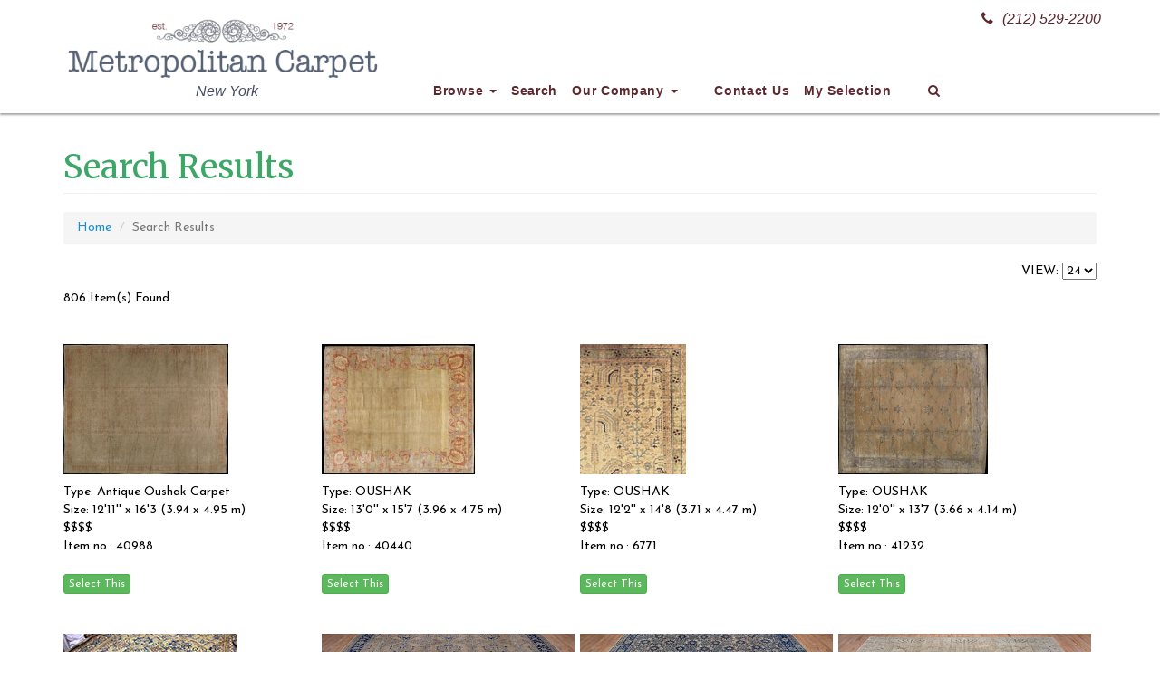

--- FILE ---
content_type: text/html; charset=UTF-8
request_url: https://metropolitancarpet.com/SearchResults.php?page=9&&&&rugstyle=ANY&rugtype=OUSHAK&color=ANY&price=ANY&SizeCategory=ANY&lengthF=1%2C60&widthF=1%2C35&lengthM=1%2C20&widthM=1%2C12&lengthfeet=&lengthinches=&lengthmeters=&lengthfeet2=&lengthinches2=&lengthmeters2=&widthfeet=&widthinches=&widthmeters=&widthfeet2=&widthinches2=&widthmeters2=
body_size: 7094
content:

<!DOCTYPE html>
<html lang="en">

<head>

    <meta charset="utf-8">
    <meta http-equiv="X-UA-Compatible" content="IE=edge">
    <meta name="viewport" content="width=device-width, initial-scale=1">
    <meta name="Author" content="FN" />
    <META name="description" content="Antique oriental rugs: Vast oriental rug collection: Antique oriental rug, oriental area rug, discount area rug, discount persian rug, wall tapestry, decorative rug, Heriz, Kashan, Amritsar, Oushak, Kazak, Anatolian  etc">
    <META name="keywords" content="">
    <META HTTP-EQUIV="Expires" content="never">
    <META name="googlebot" content="index,follow">
    <META name="robots" content="index,follow">
    <META name="msnbot" content="index,follow">
    <META name="Revisit-After" content="7 Days">
    <META name="city" content="New York">
    <META name="country" content="United State (USA)">
    <META name="state" content="NY">
    <META name="copyright" content="Bazar Oriental Rugs - Metropolitancarpet.com">
    <META name="Publisher" content="Bazar Oriental Rugs - Metropolitancarpet.com">
    <META name="Subject" content="Bazar Oriental Rugs - Metropolitancarpet.com">
    <META name="Geography" content="New York City, USA">
    <META name="distribution" content="Global">
    <META name="Language" content="English">
    <META name="geo.region" content="US-NY">
    <META name="geo.placename" content="New York, NY"> 
    <META name="DC.title" content="Bazar Oriental Rugs - Metropolitancarpet.com">

    <link rel="apple-touch-icon" sizes="180x180" href="/apple-touch-icon.png">
    <link rel="icon" type="image/png" sizes="32x32" href="/favicon-32x32.png">
    <link rel="icon" type="image/png" sizes="16x16" href="/favicon-16x16.png">
    <link rel="manifest" href="/site.webmanifest">
    <link rel="mask-icon" href="/safari-pinned-tab.svg" color="#5bbad5">
    <meta name="msapplication-TileColor" content="#586275">
    <meta name="theme-color" content="#586275">

    <title>Bazar Oriental Rugs - Metropolitancarpet.com: Search Result</title>

    <!-- Bootstrap Core CSS -->
    <link href="/css/bootstrap.min.css" rel="stylesheet">

    <!-- Custom CSS -->
    <link href="/css/bazarcss.css" rel="stylesheet">

    <!-- Custom Fonts -->
    <link href="/font-awesome/css/font-awesome.min.css" rel="stylesheet" type="text/css">

    <link href="https://fonts.googleapis.com/css?family=Josefin+Sans:400,700|Merriweather:400,700" rel="stylesheet">

    <!-- HTML5 Shim and Respond.js IE8 support of HTML5 elements and media queries -->
    <!-- WARNING: Respond.js doesn't work if you view the page via file:// -->
    <!--[if lt IE 9]>
        <script src="https://oss.maxcdn.com/libs/html5shiv/3.7.0/html5shiv.js"></script>
        <script src="https://oss.maxcdn.com/libs/respond.js/1.4.2/respond.min.js"></script>
    <![endif]-->

	<script language="JavaScript">
		function switchDays(cbx)
		{
			var days = cbx.options[cbx.selectedIndex].value;
			// window.location = '/p/newItems.asp?Days=' + days;
			if (location.href.indexOf('Days=') > -1) {
				location.href = location.href.replace('Days=', 'Days=' + days);
			
			// If not, append
			} else {
				 location.href = location.href + '&Days=' + days;
			}

		}

		function itemsPerPage(cbx)
		{
			var items = cbx.options[cbx.selectedIndex].value;
			if (location.href.indexOf('items=') > -1) {
				location.href = location.href.replace('items=0', 'items=' + items);
			
			// If not, append
			} else {
				 location.href = location.href + '&items=' + items;
			}

		}
	</script>

    <!-- ajax cart -->
	<script>
    function showEditBox(editobj,id) {
        $('#frmAdd').hide();
        $(editobj).prop('disabled','true');
        var currentMessage = $("#message_" + id + " .message-content").html();
        var editMarkUp = '<textarea rows="5" cols="80" id="txtmessage_'+id+'">'+currentMessage+'</textarea><button name="ok" onClick="callCrudAction(\'edit\','+id+')">Save</button><button name="cancel" onClick="cancelEdit(\''+currentMessage+'\','+id+')">Cancel</button>';
        $("#message_" + id + " .message-content").html(editMarkUp);
    }
    function cancelEdit(message,id) {
        $("#message_" + id + " .message-content").html(message);
        $('#frmAdd').show();
    }
    function cartAction(action,product_code) {
        var queryString = "";
        if(action != "") {
            switch(action) {
                case "add":
                    queryString = 'action='+action+'&code='+ product_code+'&quantity=1';
                break;
                case "remove":
                    queryString = 'action='+action+'&code='+ product_code;
                break;
                case "empty":
                    queryString = 'action='+action;
                break;
            }	 
        }
        jQuery.ajax({
        url: "/inc/ajax_action.php",
        data:queryString,
        type: "POST",
        success:function(data){
            $("#cart-item").html(data);
            if(action != "") {
                switch(action) {
                    case "add":
                        $("#add_"+product_code).hide();
                        $("#added_"+product_code).show();
						$('.modal-body').load('cartaddmessage.php?id='+product_code,function(){
							$('#cartModal').modal({show:true});
						});
						setTimeout(function(){
						  $('#cartModal').modal('hide')
						}, 6000);
                    break;
                    case "remove":
                        $("#add_"+product_code).show();
                        $("#added_"+product_code).hide();
                    break;
                    case "empty":
                        $(".btnAddAction").show();
                        $(".btnAdded").hide();
                    break;
                }	 
            }
        },
        error:function (){}
        });
    }
    </script>


</head>

<body>

	    <!-- Navigation -->
    <nav class="navbar navbar-inverse navbar-fixed-top" role="navigation">
        <div class="container">
            <!-- Brand and toggle get grouped for better mobile display -->
            <div class="navbar-header">
                <button type="button" class="navbar-toggle" data-toggle="collapse" data-target="#navbar-collapse-1">
                    <span class="sr-only">Toggle navigation</span>
                    <span class="icon-bar"></span>
                    <span class="icon-bar"></span>
                    <span class="icon-bar"></span>
                </button>
                <a class="navbar-brand" href="/"><img src="/images/Bazar-Logo.png" width="350" height="75"></a>
                <div class="header-blurb sttel"><a href="tel:+12125292200"><i class="fa fa-phone" aria-hidden="true"></i>(212) 529-2200</a></div>
                <div class="header-blurb stcopy">New York</div>
            </div>
            <!-- Collect the nav links, forms, and other content for toggling -->
            <div class="collapse navbar-collapse" id="navbar-collapse-1">
                <ul class="nav navbar-nav">
                    <li class="dropdown">
                        <a href="#" class="dropdown-toggle" data-toggle="dropdown">Browse <b class="caret"></b></a>
                        <ul class="dropdown-menu multi-column columns-4">
                            <div class="row">
                                <div class="col-sm-3">
                                    <ul class="multi-column-dropdown">
                                        <li><a href="/collectible.php"><strong>Collectibles</strong></a></li>
                                        <li><a href="/SearchResults.php?rugstyle=COLLECTIBLES&collectiblecategory=caucasian&rugtype=ANY&color=ANY&price=ANY&SizeCategory=ANY&widthfeet=&widthinches=0&widthmeters=&widthfeet2=&widthinches2=0&widthmeters2=&lengthfeet=&lengthinches=0&lengthmeters=&lengthfeet2=&lengthinches2=0&lengthmeters2=&Submit=START+SEARCH">Caucasian</a></li>
                                        <li><a href="/SearchResults.php?rugstyle=COLLECTIBLES&collectiblecategory=caucasian&collectiblesubcategory=kazak&rugtype=ANY&color=ANY&price=ANY&SizeCategory=ANY&widthfeet=&widthinches=0&widthmeters=&widthfeet2=&widthinches2=0&widthmeters2=&lengthfeet=&lengthinches=0&lengthmeters=&lengthfeet2=&lengthinches2=0&lengthmeters2=&Submit=START+SEARCH">Caucasian - Kazak</a></li>
                                        <li><a href="/SearchResults.php?rugstyle=COLLECTIBLES&collectiblecategory=caucasian&collectiblesubcategory=shirvan&rugtype=ANY&color=ANY&price=ANY&SizeCategory=ANY&widthfeet=&widthinches=0&widthmeters=&widthfeet2=&widthinches2=0&widthmeters2=&lengthfeet=&lengthinches=0&lengthmeters=&lengthfeet2=&lengthinches2=0&lengthmeters2=&Submit=START+SEARCH">Caucasian - Shirvan</a></li>
                                        <li><a href="/SearchResults.php?rugstyle=COLLECTIBLES&collectiblecategory=anatolian&rugtype=ANY&color=ANY&price=ANY&SizeCategory=ANY&widthfeet=&widthinches=0&widthmeters=&widthfeet2=&widthinches2=0&widthmeters2=&lengthfeet=&lengthinches=0&lengthmeters=&lengthfeet2=&lengthinches2=0&lengthmeters2=&Submit=START+SEARCH">Anatolian</a></li>
                                        <li><a href="/SearchResults.php?rugstyle=COLLECTIBLES&collectiblecategory=chinese&rugtype=ANY&color=ANY&price=ANY&SizeCategory=ANY&widthfeet=&widthinches=0&widthmeters=&widthfeet2=&widthinches2=0&widthmeters2=&lengthfeet=&lengthinches=0&lengthmeters=&lengthfeet2=&lengthinches2=0&lengthmeters2=&Submit=START+SEARCH">Chinese</a></li>
                                        <li><a href="/SearchResults.php?rugstyle=COLLECTIBLES&collectiblecategory=turkoman&rugtype=ANY&color=ANY&price=ANY&SizeCategory=ANY&widthfeet=&widthinches=0&widthmeters=&widthfeet2=&widthinches2=0&widthmeters2=&lengthfeet=&lengthinches=0&lengthmeters=&lengthfeet2=&lengthinches2=0&lengthmeters2=&Submit=START+SEARCH">Turkoman</a></li>
                                        <li><a href="/SearchResults.php?rugstyle=COLLECTIBLES&collectiblecategory=turkoman&collectiblesubcategory=bag&rugtype=ANY&color=ANY&price=ANY&SizeCategory=ANY&widthfeet=&widthinches=0&widthmeters=&widthfeet2=&widthinches2=0&widthmeters2=&lengthfeet=&lengthinches=0&lengthmeters=&lengthfeet2=&lengthinches2=0&lengthmeters2=&Submit=START+SEARCH">Turkoman Bag</a></li>
                                        <li><a href="/SearchResults.php?rugstyle=COLLECTIBLES&collectiblecategory=turkoman&collectiblesubcategory=main&rugtype=ANY&color=ANY&price=ANY&SizeCategory=ANY&widthfeet=&widthinches=0&widthmeters=&widthfeet2=&widthinches2=0&widthmeters2=&lengthfeet=&lengthinches=0&lengthmeters=&lengthfeet2=&lengthinches2=0&lengthmeters2=&Submit=START+SEARCH">Turkoman Main Carpet</a></li>
                                        <li><a href="/SearchResults.php?rugstyle=COLLECTIBLES&collectiblecategory=kilims&rugtype=ANY&color=ANY&price=ANY&SizeCategory=ANY&widthfeet=&widthinches=0&widthmeters=&widthfeet2=&widthinches2=0&widthmeters2=&lengthfeet=&lengthinches=0&lengthmeters=&lengthfeet2=&lengthinches2=0&lengthmeters2=&Submit=START+SEARCH">Kilims</a></li>
                                        <li><a href="/SearchResults.php?rugstyle=COLLECTIBLES&collectiblecategory=kilims&collectiblesubcategory=anatolian&rugtype=ANY&color=ANY&price=ANY&SizeCategory=ANY&widthfeet=&widthinches=0&widthmeters=&widthfeet2=&widthinches2=0&widthmeters2=&lengthfeet=&lengthinches=0&lengthmeters=&lengthfeet2=&lengthinches2=0&lengthmeters2=&Submit=START+SEARCH">Anatolian Kilims</a></li>
                                        <li><a href="/SearchResults.php?rugstyle=COLLECTIBLES&collectiblecategory=kilims&collectiblesubcategory=caucasian&rugtype=ANY&color=ANY&price=ANY&SizeCategory=ANY&widthfeet=&widthinches=0&widthmeters=&widthfeet2=&widthinches2=0&widthmeters2=&lengthfeet=&lengthinches=0&lengthmeters=&lengthfeet2=&lengthinches2=0&lengthmeters2=&Submit=START+SEARCH">Caucasian Kilims</a></li>
                                        <li><a href="/SearchResults.php?rugstyle=COLLECTIBLES&collectiblecategory=kilims&collectiblesubcategory=soumac&rugtype=ANY&color=ANY&price=ANY&SizeCategory=ANY&widthfeet=&widthinches=0&widthmeters=&widthfeet2=&widthinches2=0&widthmeters2=&lengthfeet=&lengthinches=0&lengthmeters=&lengthfeet2=&lengthinches2=0&lengthmeters2=&Submit=START+SEARCH">Soumac</a></li>
                                        <li><a href="/SearchResults.php?rugstyle=COLLECTIBLES&collectiblecategory=kilims&collectiblesubcategory=bessarabian&rugtype=ANY&color=ANY&price=ANY&SizeCategory=ANY&widthfeet=&widthinches=0&widthmeters=&widthfeet2=&widthinches2=0&widthmeters2=&lengthfeet=&lengthinches=0&lengthmeters=&lengthfeet2=&lengthinches2=0&lengthmeters2=&Submit=START+SEARCH">Bessarabian Kilims</a></li>
                                        <li><a href="/SearchResults.php?rugstyle=COLLECTIBLES&collectiblecategory=persian&rugtype=ANY&color=ANY&price=ANY&SizeCategory=ANY&widthfeet=&widthinches=0&widthmeters=&widthfeet2=&widthinches2=0&widthmeters2=&lengthfeet=&lengthinches=0&lengthmeters=&lengthfeet2=&lengthinches2=0&lengthmeters2=&Submit=START+SEARCH">Persian</a></li>
                                        <li><a href="/SearchResults.php?rugstyle=COLLECTIBLES&collectiblecategory=persian&collectiblesubcategory=city&rugtype=ANY&color=ANY&price=ANY&SizeCategory=ANY&widthfeet=&widthinches=0&widthmeters=&widthfeet2=&widthinches2=0&widthmeters2=&lengthfeet=&lengthinches=0&lengthmeters=&lengthfeet2=&lengthinches2=0&lengthmeters2=&Submit=START+SEARCH">Persian City</a></li>
                                        <li><a href="/SearchResults.php?rugstyle=COLLECTIBLES&collectiblecategory=persian&collectiblesubcategory=tribal&rugtype=ANY&color=ANY&price=ANY&SizeCategory=ANY&widthfeet=&widthinches=0&widthmeters=&widthfeet2=&widthinches2=0&widthmeters2=&lengthfeet=&lengthinches=0&lengthmeters=&lengthfeet2=&lengthinches2=0&lengthmeters2=&Submit=START+SEARCH">Persian Tribal</a></li>
                                        <li><a href="/SearchResults.php?rugstyle=COLLECTIBLES&collectiblecategory=others&rugtype=ANY&color=ANY&price=ANY&SizeCategory=ANY&widthfeet=&widthinches=0&widthmeters=&widthfeet2=&widthinches2=0&widthmeters2=&lengthfeet=&lengthinches=0&lengthmeters=&lengthfeet2=&lengthinches2=0&lengthmeters2=&Submit=START+SEARCH">Other</a></li>
                                    </ul>
                                </div>
                                <div class="col-sm-3">
                                    <ul class="multi-column-dropdown">
                                        <li><a href="#"><strong>Recent Additions</strong></a></li>
                                        <li><a href="/p/newItems.php?Days=7">Last 7 Days</a></li>
                                        <li><a href="/p/newItems.php?Days=30">Last 30 Days</a></li>
                                        <li><a href="/clearance.php"><strong>Clearance Sale</strong></a></li>
                                        <li><a href="/SearchResults.php?rugstyle=ANY&clearance=YES&rugtype=ANY&color=ANY&clearancePrice=a&Price=ANY&SizeCategory=ANY&widthfeet=&widthinches=0&widthmeters=&widthfeet2=&widthinches2=0&widthmeters2=&lengthfeet=&lengthinches=0&lengthmeters=&lengthfeet2=&lengthinches2=0&lengthmeters2=&Submit=START+SEARCH">Under $500</a></li>
                                        <li><a href="/SearchResults.php?rugstyle=ANY&clearance=YES&rugtype=ANY&color=ANY&clearancePrice=b&Price=ANY&SizeCategory=ANY&widthfeet=&widthinches=0&widthmeters=&widthfeet2=&widthinches2=0&widthmeters2=&lengthfeet=&lengthinches=0&lengthmeters=&lengthfeet2=&lengthinches2=0&lengthmeters2=&Submit=START+SEARCH">$500-$1,000</a></li>
                                        <li><a href="/SearchResults.php?rugstyle=ANY&clearance=YES&rugtype=ANY&color=ANY&clearancePrice=c&Price=ANY&SizeCategory=ANY&widthfeet=&widthinches=0&widthmeters=&widthfeet2=&widthinches2=0&widthmeters2=&lengthfeet=&lengthinches=0&lengthmeters=&lengthfeet2=&lengthinches2=0&lengthmeters2=&Submit=START+SEARCH">$1,000-$1,500</a></li>
                                        <li><a href="/SearchResults.php?rugstyle=ANY&clearance=YES&rugtype=ANY&color=ANY&clearancePrice=d&Price=ANY&SizeCategory=ANY&widthfeet=&widthinches=0&widthmeters=&widthfeet2=&widthinches2=0&widthmeters2=&lengthfeet=&lengthinches=0&lengthmeters=&lengthfeet2=&lengthinches2=0&lengthmeters2=&Submit=START+SEARCH">$1,500-$2,000</a></li>
                                        <li><a href="/SearchResults.php?rugstyle=ANY&rugtype=TAPESTRY&color=ANY&price=ANY&SizeCategory=ANY&lengthF=1%2C60&widthF=1%2C35&lengthM=1%2C20&widthM=1%2C12&lengthfeet=&lengthinches=&lengthmeters=&lengthfeet2=&lengthinches2=&lengthmeters2=&widthfeet=&widthinches=&widthmeters=&widthfeet2=&widthinches2=&widthmeters2="><strong>Tapestry</strong></a></li>
                                        <li><a href="/SearchResults.php?rugstyle=ANY&rugtype=TAPESTRY&color=ANY&price=ANY&SizeCategory=ANY&lengthF=1%2C60&widthF=1%2C35&lengthM=1%2C20&widthM=1%2C12&lengthfeet=&lengthinches=&lengthmeters=&lengthfeet2=&lengthinches2=&lengthmeters2=&widthfeet=&widthinches=&widthmeters=&widthfeet2=&widthinches2=&widthmeters2=&circa=modern">Modern Tapestry</a></li>
                                        <li><a href="/SearchResults.php?rugstyle=ANY&rugtype=TAPESTRY&color=ANY&price=ANY&SizeCategory=ANY&lengthF=1%2C60&widthF=1%2C35&lengthM=1%2C20&widthM=1%2C12&lengthfeet=&lengthinches=&lengthmeters=&lengthfeet2=&lengthinches2=&lengthmeters2=&widthfeet=&widthinches=&widthmeters=&widthfeet2=&widthinches2=&widthmeters2=&circa=antique">Antique Tapestry</a></li>
                                        <li><a href="/SearchResults.php?rugstyle=ART+DECO&rugtype=ANY&color=ANY&price=ANY&SizeCategory=ANY&lengthF=1%2C60&widthF=1%2C35&lengthM=1%2C20&widthM=1%2C12&lengthfeet=&lengthinches=&lengthmeters=&lengthfeet2=&lengthinches2=&lengthmeters2=&widthfeet=&widthinches=&widthmeters=&widthfeet2=&widthinches2=&widthmeters2="><strong>Art Deco</strong></a></li>
                                        <li><a href="/SearchResults.php?rugstyle=ART+DECO&rugtype=CHINESE%2C+NICHOLS&color=ANY&price=ANY&SizeCategory=ANY&lengthF=1%2C60&widthF=1%2C35&lengthM=1%2C20&widthM=1%2C12&lengthfeet=&lengthinches=&lengthmeters=&lengthfeet2=&lengthinches2=&lengthmeters2=&widthfeet=&widthinches=&widthmeters=&widthfeet2=&widthinches2=&widthmeters2=">Chinese</a></li>
                                        <li><a href="/SearchResults.php?rugstyle=ART+DECO&rugtype=EUROPEAN&color=ANY&price=ANY&SizeCategory=ANY&lengthF=1%2C60&widthF=1%2C35&lengthM=1%2C20&widthM=1%2C12&lengthfeet=&lengthinches=&lengthmeters=&lengthfeet2=&lengthinches2=&lengthmeters2=&widthfeet=&widthinches=&widthmeters=&widthfeet2=&widthinches2=&widthmeters2=">European</a></li>
                                        <li><a href="/SearchResults.php?rugstyle=ARTS+AND+CRAFT&rugtype=ANY&color=ANY&price=ANY&SizeCategory=ANY&lengthF=1%2C60&widthF=1%2C35&lengthM=1%2C20&widthM=1%2C12&lengthfeet=&lengthinches=&lengthmeters=&lengthfeet2=&lengthinches2=&lengthmeters2=&widthfeet=&widthinches=&widthmeters=&widthfeet2=&widthinches2=&widthmeters2="><strong>Arts and Craft</strong></a></li>
                                        <li><a href="/SearchResults.php?rugstyle=HUNTING+DESIGN&rugtype=ANY&color=ANY&price=ANY&SizeCategory=ANY&lengthF=1%2C60&widthF=1%2C35&lengthM=1%2C20&widthM=1%2C12&lengthfeet=&lengthinches=&lengthmeters=&lengthfeet2=&lengthinches2=&lengthmeters2=&widthfeet=&widthinches=&widthmeters=&widthfeet2=&widthinches2=&widthmeters2="><strong>Hunting Design</strong></a></li>
                                        <li><a href="/SearchResults.php?rugstyle=PICTURIAL&rugtype=ANY&color=ANY&price=ANY&SizeCategory=ANY&lengthF=1%2C60&widthF=1%2C35&lengthM=1%2C20&widthM=1%2C12&lengthfeet=&lengthinches=&lengthmeters=&lengthfeet2=&lengthinches2=&lengthmeters2=&widthfeet=&widthinches=&widthmeters=&widthfeet2=&widthinches2=&widthmeters2="><strong>Pictorial</strong></a></li>
                                        <li><a href="/SearchResults.php?rugstyle=PRAYER&rugtype=ANY&color=ANY&price=ANY&SizeCategory=ANY&lengthF=1%2C60&widthF=1%2C35&lengthM=1%2C20&widthM=1%2C12&lengthfeet=&lengthinches=&lengthmeters=&lengthfeet2=&lengthinches2=&lengthmeters2=&widthfeet=&widthinches=&widthmeters=&widthfeet2=&widthinches2=&widthmeters2="><strong>Prayer Rug</strong></a></li>
                                    </ul>
                                </div>
                                <div class="col-sm-3">
                                    <ul class="multi-column-dropdown">
                                        <li><a href="#"><strong>Type</strong></a></li>
                                        <li><a href="/SearchResults.php?rugstyle=ANY&rugtype=AGRA&color=ANY&price=ANY&SizeCategory=ANY&lengthF=1%2C60&widthF=1%2C35&lengthM=1%2C20&widthM=1%2C12&lengthfeet=&lengthinches=&lengthmeters=&lengthfeet2=&lengthinches2=&lengthmeters2=&widthfeet=&widthinches=&widthmeters=&widthfeet2=&widthinches2=&widthmeters2=">Agra</a></li>
                                        <li><a href="/SearchResults.php?rugstyle=ANY&rugtype=BAKSHAISH&color=ANY&price=ANY&SizeCategory=ANY&lengthF=1%2C60&widthF=1%2C35&lengthM=1%2C20&widthM=1%2C12&lengthfeet=&lengthinches=&lengthmeters=&lengthfeet2=&lengthinches2=&lengthmeters2=&widthfeet=&widthinches=&widthmeters=&widthfeet2=&widthinches2=&widthmeters2=">Bakshaish</a></li>
                                        <li><a href="/SearchResults.php?rugstyle=ANY&rugtype=BAKTIARI&color=ANY&price=ANY&SizeCategory=ANY&lengthF=1%2C60&widthF=1%2C35&lengthM=1%2C20&widthM=1%2C12&lengthfeet=&lengthinches=&lengthmeters=&lengthfeet2=&lengthinches2=&lengthmeters2=&widthfeet=&widthinches=&widthmeters=&widthfeet2=&widthinches2=&widthmeters2=">Baktiari</a></li>
                                        <li><a href="/SearchResults.php?rugstyle=ANY&rugtype=BIBI+KABAD&color=ANY&price=ANY&SizeCategory=ANY&lengthF=1%2C60&widthF=1%2C35&lengthM=1%2C20&widthM=1%2C12&lengthfeet=&lengthinches=&lengthmeters=&lengthfeet2=&lengthinches2=&lengthmeters2=&widthfeet=&widthinches=&widthmeters=&widthfeet2=&widthinches2=&widthmeters2=">BiBi Kabad</a></li>
                                        <li><a href="/SearchResults.php?rugstyle=ANY&rugtype=BIDJAR&color=ANY&price=ANY&SizeCategory=ANY&lengthF=1%2C60&widthF=1%2C35&lengthM=1%2C20&widthM=1%2C12&lengthfeet=&lengthinches=&lengthmeters=&lengthfeet2=&lengthinches2=&lengthmeters2=&widthfeet=&widthinches=&widthmeters=&widthfeet2=&widthinches2=&widthmeters2=">Bidjar</a></li>
                                        <li><a href="/SearchResults.php?rugstyle=ANY&rugtype=CHINESE&color=ANY&price=ANY&SizeCategory=ANY&lengthF=1%2C60&widthF=1%2C35&lengthM=1%2C20&widthM=1%2C12&lengthfeet=&lengthinches=&lengthmeters=&lengthfeet2=&lengthinches2=&lengthmeters2=&widthfeet=&widthinches=&widthmeters=&widthfeet2=&widthinches2=&widthmeters2=">Chinese</a></li>
                                        <li><a href="/SearchResults.php?rugstyle=ANY&rugtype=HERIZ&color=ANY&price=ANY&SizeCategory=ANY&lengthF=1%2C60&widthF=1%2C35&lengthM=1%2C20&widthM=1%2C12&lengthfeet=&lengthinches=&lengthmeters=&lengthfeet2=&lengthinches2=&lengthmeters2=&widthfeet=&widthinches=&widthmeters=&widthfeet2=&widthinches2=&widthmeters2=">Heriz</a></li>
                                        <li><a href="/SearchResults.php?rugstyle=ANY&rugtype=INDIAN&color=ANY&price=ANY&SizeCategory=ANY&lengthF=1%2C60&widthF=1%2C35&lengthM=1%2C20&widthM=1%2C12&lengthfeet=&lengthinches=&lengthmeters=&lengthfeet2=&lengthinches2=&lengthmeters2=&widthfeet=&widthinches=&widthmeters=&widthfeet2=&widthinches2=&widthmeters2=">Indian</a></li>
                                        <li><a href="/SearchResults.php?rugstyle=ANY&rugtype=KARABAGH&color=ANY&price=ANY&SizeCategory=ANY&lengthF=1%2C60&widthF=1%2C35&lengthM=1%2C20&widthM=1%2C12&lengthfeet=&lengthinches=&lengthmeters=&lengthfeet2=&lengthinches2=&lengthmeters2=&widthfeet=&widthinches=&widthmeters=&widthfeet2=&widthinches2=&widthmeters2=">Karabagh</a></li>
                                        <li><a href="/SearchResults.php?rugstyle=ANY&rugtype=KARADJA&color=ANY&price=ANY&SizeCategory=ANY&lengthF=1%2C60&widthF=1%2C35&lengthM=1%2C20&widthM=1%2C12&lengthfeet=&lengthinches=&lengthmeters=&lengthfeet2=&lengthinches2=&lengthmeters2=&widthfeet=&widthinches=&widthmeters=&widthfeet2=&widthinches2=&widthmeters2=">Karadja</a></li>
                                        <li><a href="/SearchResults.php?rugstyle=ANY&rugtype=KASHAN&color=ANY&price=ANY&SizeCategory=ANY&lengthF=1%2C60&widthF=1%2C35&lengthM=1%2C20&widthM=1%2C12&lengthfeet=&lengthinches=&lengthmeters=&lengthfeet2=&lengthinches2=&lengthmeters2=&widthfeet=&widthinches=&widthmeters=&widthfeet2=&widthinches2=&widthmeters2=">Kashan</a></li>
                                        <li><a href="/SearchResults.php?rugstyle=ANY&rugtype=KAZAK&color=ANY&price=ANY&SizeCategory=ANY&lengthF=1%2C60&widthF=1%2C35&lengthM=1%2C20&widthM=1%2C12&lengthfeet=&lengthinches=&lengthmeters=&lengthfeet2=&lengthinches2=&lengthmeters2=&widthfeet=&widthinches=&widthmeters=&widthfeet2=&widthinches2=&widthmeters2=">Kazak</a></li>
                                        <li><a href="/SearchResults.php?rugstyle=ANY&rugtype=KHOTAN&color=ANY&price=ANY&SizeCategory=ANY&lengthF=1%2C60&widthF=1%2C35&lengthM=1%2C20&widthM=1%2C12&lengthfeet=&lengthinches=&lengthmeters=&lengthfeet2=&lengthinches2=&lengthmeters2=&widthfeet=&widthinches=&widthmeters=&widthfeet2=&widthinches2=&widthmeters2=">Khotan</a></li>
                                        <li><a href="/SearchResults.php?rugstyle=ANY&rugtype=KILIM&color=ANY&price=ANY&SizeCategory=ANY&lengthF=1%2C60&widthF=1%2C35&lengthM=1%2C20&widthM=1%2C12&lengthfeet=&lengthinches=&lengthmeters=&lengthfeet2=&lengthinches2=&lengthmeters2=&widthfeet=&widthinches=&widthmeters=&widthfeet2=&widthinches2=&widthmeters2=">Kilim</a></li>
                                        <li><a href="/SearchResults.php?rugstyle=ANY&rugtype=KIRMAN&color=ANY&price=ANY&SizeCategory=ANY&lengthF=1%2C60&widthF=1%2C35&lengthM=1%2C20&widthM=1%2C12&lengthfeet=&lengthinches=&lengthmeters=&lengthfeet2=&lengthinches2=&lengthmeters2=&widthfeet=&widthinches=&widthmeters=&widthfeet2=&widthinches2=&widthmeters2=">Kirman</a></li>
                                        <li><a href="/SearchResults.php?rugstyle=ANY&rugtype=KURDISH&color=ANY&price=ANY&SizeCategory=ANY&lengthF=1%2C60&widthF=1%2C35&lengthM=1%2C20&widthM=1%2C12&lengthfeet=&lengthinches=&lengthmeters=&lengthfeet2=&lengthinches2=&lengthmeters2=&widthfeet=&widthinches=&widthmeters=&widthfeet2=&widthinches2=&widthmeters2=">Kurdish</a></li>
                                        <li><a href="/SearchResults.php?rugstyle=ANY&rugtype=NORTHWEST+PERSIA&color=ANY&price=ANY&SizeCategory=ANY&lengthF=1%2C60&widthF=1%2C35&lengthM=1%2C20&widthM=1%2C12&lengthfeet=&lengthinches=&lengthmeters=&lengthfeet2=&lengthinches2=&lengthmeters2=&widthfeet=&widthinches=&widthmeters=&widthfeet2=&widthinches2=&widthmeters2=">NW Persia</a></li>
                                    </ul>
                                </div>
                                <div class="col-sm-3">
                                    <ul class="multi-column-dropdown">
                                        <li>&nbsp;</li>
                                        <li><a href="/SearchResults.php?rugstyle=ANY&rugtype=MAHAL&color=ANY&price=ANY&SizeCategory=ANY&lengthF=1%2C60&widthF=1%2C35&lengthM=1%2C20&widthM=1%2C12&lengthfeet=&lengthinches=&lengthmeters=&lengthfeet2=&lengthinches2=&lengthmeters2=&widthfeet=&widthinches=&widthmeters=&widthfeet2=&widthinches2=&widthmeters2=">Mahal</a></li>
                                        <li><a href="/SearchResults.php?rugstyle=ANY&rugtype=MALAYER&color=ANY&price=ANY&SizeCategory=ANY&lengthF=1%2C60&widthF=1%2C35&lengthM=1%2C20&widthM=1%2C12&lengthfeet=&lengthinches=&lengthmeters=&lengthfeet2=&lengthinches2=&lengthmeters2=&widthfeet=&widthinches=&widthmeters=&widthfeet2=&widthinches2=&widthmeters2=">Malayer</a></li>
                                        <li><a href="/SearchResults.php?rugstyle=ANY&rugtype=OUSHAK&color=ANY&price=ANY&SizeCategory=ANY&lengthF=1%2C60&widthF=1%2C35&lengthM=1%2C20&widthM=1%2C12&lengthfeet=&lengthinches=&lengthmeters=&lengthfeet2=&lengthinches2=&lengthmeters2=&widthfeet=&widthinches=&widthmeters=&widthfeet2=&widthinches2=&widthmeters2=">Oushak</a></li>
                                        <li><a href="/SearchResults.php?rugstyle=ANY&rugtype=QASHKULI&color=ANY&price=ANY&SizeCategory=ANY&lengthF=1%2C60&widthF=1%2C35&lengthM=1%2C20&widthM=1%2C12&lengthfeet=&lengthinches=&lengthmeters=&lengthfeet2=&lengthinches2=&lengthmeters2=&widthfeet=&widthinches=&widthmeters=&widthfeet2=&widthinches2=&widthmeters2=">Qashqa'i</a></li>
                                        <li><a href="/SearchResults.php?rugstyle=ANY&rugtype=SAROUK&color=ANY&price=ANY&SizeCategory=ANY&lengthF=1%2C60&widthF=1%2C35&lengthM=1%2C20&widthM=1%2C12&lengthfeet=&lengthinches=&lengthmeters=&lengthfeet2=&lengthinches2=&lengthmeters2=&widthfeet=&widthinches=&widthmeters=&widthfeet2=&widthinches2=&widthmeters2=">Sarouk</a></li>
                                        <li><a href="/SearchResults.php?rugstyle=ANY&rugtype=SERAB&color=ANY&price=ANY&SizeCategory=ANY&lengthF=1%2C60&widthF=1%2C35&lengthM=1%2C20&widthM=1%2C12&lengthfeet=&lengthinches=&lengthmeters=&lengthfeet2=&lengthinches2=&lengthmeters2=&widthfeet=&widthinches=&widthmeters=&widthfeet2=&widthinches2=&widthmeters2=">Serab</a></li>
                                        <li><a href="/SearchResults.php?rugstyle=ANY&rugtype=SULTAN+ABAD&color=ANY&price=ANY&SizeCategory=ANY&lengthF=1%2C60&widthF=1%2C35&lengthM=1%2C20&widthM=1%2C12&lengthfeet=&lengthinches=&lengthmeters=&lengthfeet2=&lengthinches2=&lengthmeters2=&widthfeet=&widthinches=&widthmeters=&widthfeet2=&widthinches2=&widthmeters2=">Sultan Abad</a></li>
                                        <li><a href="/SearchResults.php?rugstyle=ANY&rugtype=TABRIZ&color=ANY&price=ANY&SizeCategory=ANY&lengthF=1%2C60&widthF=1%2C35&lengthM=1%2C20&widthM=1%2C12&lengthfeet=&lengthinches=&lengthmeters=&lengthfeet2=&lengthinches2=&lengthmeters2=&widthfeet=&widthinches=&widthmeters=&widthfeet2=&widthinches2=&widthmeters2=">Tabriz</a></li>
                                        <li>&nbsp;</li>
                                        <li><a href="/start_selection.php"><strong>Advanced Search</strong></a></li>
                                    </ul>
                                </div>
                            </div>
                        </ul>
                    </li>
                    <li>
                        <a href="/start_selection.php">Search</a>
                    </li>
                    <li class="dropdown">
                        <a href="#" class="dropdown-toggle" data-toggle="dropdown">Our Company <b class="caret"></b></a>
                        <ul class="dropdown-menu">
                            <li>
                                <a href="/about.php">About Us</a>
                            </li>
                            <li>
                                <a href="/services.php">Services</a>
                            </li>
                            <li>
                                <a href="/inquiry.php">Inquiry</a>
                            </li>
                        </ul>
                    </li>
                    <li style="padding-left:20px;">&nbsp;</li>
                    <li>
                        <a href="/contact-us.php">Contact Us</a>
                    </li>
                    <li>
                        <a href="/selection.php">My Selection</a>
                    </li>
                    <li style="padding-left:20px;">&nbsp;</li>
                    <li><a href="#search"><i class="fa fa-search" aria-hidden="true"></i>
</a></li>
                </ul>
            </div>
            <!-- /.navbar-collapse -->
        </div>
        <!-- /.container -->

        <div id="search">
            <button type="button" class="close">×</button>
            <form method="get" action="/SearchResults.php">
                <input type="hidden" value="search" name="action">
                <input type="search" value="" name="s" placeholder="type keyword(s) here" />
                <button type="submit" class="btn btn-primary">Search</button>
            </form>
        </div>

    </nav>

    <!-- Page Content -->
    <div class="container">

        <!-- Page Heading/Breadcrumbs -->
        <div class="row">
            <div class="col-lg-12">
                <h1 class="page-header">Search Results</h1>
                <ol class="breadcrumb">
                    <li><a href="/">Home</a>
                    </li>
                    <li class="active">Search Results</li>
                </ol>
            </div>
        </div>
        <!-- /.row -->


        <div class="row">
        	<div class="col-lg-12 text-right">
                <p>VIEW:  
                <select name="ItemsPP" onChange="itemsPerPage(this);">
                    <option  value="24">24</option>
                    <option  value="48">48</option>
                    <option  value="72">72</option>
                    <option  value="96">96</option>
                    <option  value="5000">All</option>
                </select></p>
            </div>
        </div>

        <div class="row">
        	<div class="col-lg-12">
<p>806 Item(s) Found</p><p>&nbsp;</p><div class="ThumbCell col-md-3 col-sm-4 ">
  <a href="/rug-information/40988/antique-oushak-carpet-40988" ><img title="antique oushak Carpet - # 40988" alt="antique oushak Carpet - # 40988" data-src="/Thumbs2/modern-antique-oushak-carpet-40988.jpg" border="0" class="lazyload" /></a><br />
  Type: Antique Oushak Carpet<br />
  Size: 12'11'' x 16'3 (3.94 x 4.95 m)<br />
$$$$<br />
  Item no.: 40988<br /><br />

        <input type="button" id="add_40988" value="Select This" class="btn btn-success btn-xs btnAddAction cart-action" onClick = "cartAction('add','40988')"  />
        <input type="button" id="added_40988" value="Selected" disabled="disabled" class="btn btn-default btn-xs btnAdded" style="display:none"  />

</div><div class="ThumbCell col-md-3 col-sm-4 ">
  <a href="/rug-information/40440/modern-oushak-carpet-40440" ><img title="Modern oushak Carpet - # 40440" alt="Modern oushak Carpet - # 40440" data-src="/Thumbs2/oushak-carpet-40440.jpg" border="0" class="lazyload" /></a><br />
  Type: OUSHAK<br />
  Size: 13'0'' x 15'7 (3.96 x 4.75 m)<br />
$$$$<br />
  Item no.: 40440<br /><br />

        <input type="button" id="add_40440" value="Select This" class="btn btn-success btn-xs btnAddAction cart-action" onClick = "cartAction('add','40440')"  />
        <input type="button" id="added_40440" value="Selected" disabled="disabled" class="btn btn-default btn-xs btnAdded" style="display:none"  />

</div><div class="ThumbCell col-md-3 col-sm-4 ">
  <a href="/rug-information/6771/antique-oushak-carpet-6771" ><img title="Antique oushak Carpet - # 6771" alt="Antique oushak Carpet - # 6771" data-src="/Thumbs2/antique-oushak-carpet-6771.jpg" border="0" class="lazyload" /></a><br />
  Type: OUSHAK<br />
  Size: 12'2'' x 14'8 (3.71 x 4.47 m)<br />
$$$$<br />
  Item no.: 6771<br /><br />

        <input type="button" id="add_6771" value="Select This" class="btn btn-success btn-xs btnAddAction cart-action" onClick = "cartAction('add','6771')"  />
        <input type="button" id="added_6771" value="Selected" disabled="disabled" class="btn btn-default btn-xs btnAdded" style="display:none"  />

</div><div class="ThumbCell col-md-3 col-sm-4 ">
  <a href="/rug-information/41232/antique-oushak-carpet-41232" ><img title="Antique oushak Carpet - # 41232" alt="Antique oushak Carpet - # 41232" data-src="/Thumbs2/antique-oushak-carpet-41232.jpg" border="0" class="lazyload" /></a><br />
  Type: OUSHAK<br />
  Size: 12'0'' x 13'7 (3.66 x 4.14 m)<br />
$$$$<br />
  Item no.: 41232<br /><br />

        <input type="button" id="add_41232" value="Select This" class="btn btn-success btn-xs btnAddAction cart-action" onClick = "cartAction('add','41232')"  />
        <input type="button" id="added_41232" value="Selected" disabled="disabled" class="btn btn-default btn-xs btnAdded" style="display:none"  />

</div><div class="ThumbCell col-md-3 col-sm-4 ">
  <a href="/rug-information/53580/vintage-oushak-carpet-53580" ><img title="Vintage oushak Carpet - # 53580" alt="Vintage oushak Carpet - # 53580" data-src="/Thumbs2/vintage-oushak-carpet-53580.jpg" border="0" class="lazyload" /></a><br />
  Type: OUSHAK<br />
  Size: 12'4'' x 14'3 (3.76 x 4.34 m)<br />
$$$$<br />
  Item no.: 53580<br /><br />

        <input type="button" id="add_53580" value="Select This" class="btn btn-success btn-xs btnAddAction cart-action" onClick = "cartAction('add','53580')"  />
        <input type="button" id="added_53580" value="Selected" disabled="disabled" class="btn btn-default btn-xs btnAdded" style="display:none"  />

</div><div class="ThumbCell col-md-3 col-sm-4 ">
  <a href="/rug-information/55111/vintage-oushak-carpet-55111" ><img title="Vintage oushak Carpet - # 55111" alt="Vintage oushak Carpet - # 55111" data-src="/Thumbs2/vintage-oushak-carpet-55111.jpg" border="0" class="lazyload" /></a><br />
  Type: OUSHAK<br />
  Size: 13'1'' x 15'8 (3.99 x 4.78 m)<br />
$$$$<br />
  Item no.: 55111<br /><br />

        <input type="button" id="add_55111" value="Select This" class="btn btn-success btn-xs btnAddAction cart-action" onClick = "cartAction('add','55111')"  />
        <input type="button" id="added_55111" value="Selected" disabled="disabled" class="btn btn-default btn-xs btnAdded" style="display:none"  />

</div><div class="ThumbCell col-md-3 col-sm-4 ">
  <a href="/rug-information/55115/vintage-oushak-carpet-55115" ><img title="Vintage oushak Carpet - # 55115" alt="Vintage oushak Carpet - # 55115" data-src="/Thumbs2/vintage-oushak-carpet-55115.jpg" border="0" class="lazyload" /></a><br />
  Type: OUSHAK<br />
  Size: 12'0'' x 15'0 (3.66 x 4.57 m)<br />
$$$$<br />
  Item no.: 55115<br /><br />

        <input type="button" id="add_55115" value="Select This" class="btn btn-success btn-xs btnAddAction cart-action" onClick = "cartAction('add','55115')"  />
        <input type="button" id="added_55115" value="Selected" disabled="disabled" class="btn btn-default btn-xs btnAdded" style="display:none"  />

</div><div class="ThumbCell col-md-3 col-sm-4 ">
  <a href="/rug-information/55140/vintage-oushak-carpet-55140" ><img title="Vintage oushak Carpet - # 55140" alt="Vintage oushak Carpet - # 55140" data-src="/Thumbs2/vintage-oushak-carpet-55140.jpg" border="0" class="lazyload" /></a><br />
  Type: OUSHAK<br />
  Size: 11'1'' x 15'7 (3.38 x 4.75 m)<br />
$$$$<br />
  Item no.: 55140<br /><br />

        <input type="button" id="add_55140" value="Select This" class="btn btn-success btn-xs btnAddAction cart-action" onClick = "cartAction('add','55140')"  />
        <input type="button" id="added_55140" value="Selected" disabled="disabled" class="btn btn-default btn-xs btnAdded" style="display:none"  />

</div><div class="ThumbCell col-md-3 col-sm-4 ">
  <a href="/rug-information/55146/antique-oushak-carpet-55146" ><img title="Antique oushak Carpet - # 55146" alt="Antique oushak Carpet - # 55146" data-src="/Thumbs2/antique-oushak-carpet-55146.jpg" border="0" class="lazyload" /></a><br />
  Type: OUSHAK<br />
  Size: 11'10'' x 15'6 (3.61 x 4.72 m)<br />
$$$$<br />
  Item no.: 55146<br /><br />

        <input type="button" id="add_55146" value="Select This" class="btn btn-success btn-xs btnAddAction cart-action" onClick = "cartAction('add','55146')"  />
        <input type="button" id="added_55146" value="Selected" disabled="disabled" class="btn btn-default btn-xs btnAdded" style="display:none"  />

</div><div class="ThumbCell col-md-3 col-sm-4 ">
  <a href="/rug-information/55158/modern-oushak-carpet-55158" ><img title="Modern oushak Carpet - # 55158" alt="Modern oushak Carpet - # 55158" data-src="/Thumbs2/modern-oushak-carpet-55158.jpg" border="0" class="lazyload" /></a><br />
  Type: OUSHAK<br />
  Size: 10'8'' x 15'5 (3.25 x 4.7 m)<br />
$$$$<br />
  Item no.: 55158<br /><br />

        <input type="button" id="add_55158" value="Select This" class="btn btn-success btn-xs btnAddAction cart-action" onClick = "cartAction('add','55158')"  />
        <input type="button" id="added_55158" value="Selected" disabled="disabled" class="btn btn-default btn-xs btnAdded" style="display:none"  />

</div><div class="ThumbCell col-md-3 col-sm-4 ">
  <a href="/rug-information/55165/modern-oushak-carpet-55165" ><img title="Modern oushak Carpet - # 55165" alt="Modern oushak Carpet - # 55165" data-src="/Thumbs2/modern-oushak-carpet-55165.jpg" border="0" class="lazyload" /></a><br />
  Type: OUSHAK<br />
  Size: 12'2'' x 15'8 (3.71 x 4.78 m)<br />
$$$$<br />
  Item no.: 55165<br /><br />

        <input type="button" id="add_55165" value="Select This" class="btn btn-success btn-xs btnAddAction cart-action" onClick = "cartAction('add','55165')"  />
        <input type="button" id="added_55165" value="Selected" disabled="disabled" class="btn btn-default btn-xs btnAdded" style="display:none"  />

</div><div class="ThumbCell col-md-3 col-sm-4 ">
  <a href="/rug-information/55470/vintage-oushak-carpet-55470" ><img title="Vintage oushak Carpet - # 55470" alt="Vintage oushak Carpet - # 55470" data-src="/Thumbs2/vintage-oushak-carpet-55470.jpg" border="0" class="lazyload" /></a><br />
  Type: OUSHAK<br />
  Size: 11'9'' x 15'10 (3.58 x 4.83 m)<br />
$$$$<br />
  Item no.: 55470<br /><br />

        <input type="button" id="add_55470" value="Select This" class="btn btn-success btn-xs btnAddAction cart-action" onClick = "cartAction('add','55470')"  />
        <input type="button" id="added_55470" value="Selected" disabled="disabled" class="btn btn-default btn-xs btnAdded" style="display:none"  />

</div><div class="ThumbCell col-md-3 col-sm-4 ">
  <a href="/rug-information/54254/antique-oushak-carpet-54254" ><img title="Antique oushak Carpet - # 54254" alt="Antique oushak Carpet - # 54254" data-src="/Thumbs2/antique-oushak-carpet-54254.jpg" border="0" class="lazyload" /></a><br />
  Type: OUSHAK<br />
  Size: 11'7'' x 14'3 (3.53 x 4.34 m)<br />
$$$$<br />
  Item no.: 54254<br /><br />

        <input type="button" id="add_54254" value="Select This" class="btn btn-success btn-xs btnAddAction cart-action" onClick = "cartAction('add','54254')"  />
        <input type="button" id="added_54254" value="Selected" disabled="disabled" class="btn btn-default btn-xs btnAdded" style="display:none"  />

</div><div class="ThumbCell col-md-3 col-sm-4 ">
  <a href="/rug-information/54256/antique-oushak-carpet-54256" ><img title="Antique oushak Carpet - # 54256" alt="Antique oushak Carpet - # 54256" data-src="/Thumbs2/antique-oushak-carpet-54256.jpg" border="0" class="lazyload" /></a><br />
  Type: OUSHAK<br />
  Size: 12'0'' x 16'6 (3.66 x 5.03 m)<br />
$$$$<br />
  Item no.: 54256<br /><br />

        <input type="button" id="add_54256" value="Select This" class="btn btn-success btn-xs btnAddAction cart-action" onClick = "cartAction('add','54256')"  />
        <input type="button" id="added_54256" value="Selected" disabled="disabled" class="btn btn-default btn-xs btnAdded" style="display:none"  />

</div><div class="ThumbCell col-md-3 col-sm-4 ">
  <a href="/rug-information/55048/vintage-oushak-carpet-55048" ><img title="Vintage oushak Carpet - # 55048" alt="Vintage oushak Carpet - # 55048" data-src="/Thumbs2/vintage-oushak-carpet-55048.jpg" border="0" class="lazyload" /></a><br />
  Type: OUSHAK<br />
  Size: 12'10'' x 15'8 (3.91 x 4.78 m)<br />
$$$$<br />
  Item no.: 55048<br /><br />

        <input type="button" id="add_55048" value="Select This" class="btn btn-success btn-xs btnAddAction cart-action" onClick = "cartAction('add','55048')"  />
        <input type="button" id="added_55048" value="Selected" disabled="disabled" class="btn btn-default btn-xs btnAdded" style="display:none"  />

</div><div class="ThumbCell col-md-3 col-sm-4 ">
  <a href="/rug-information/56218/oushak-carpet-56218" ><img title="oushak Carpet - # 56218" alt="oushak Carpet - # 56218" data-src="/Thumbs2/oushak-carpet-56218.jpg" border="0" class="lazyload" /></a><br />
  Type: OUSHAK<br />
  Size: 12'5'' x 15'4 (3.78 x 4.67 m)<br />
$$$$<br />
  Item no.: 56218<br /><br />

        <input type="button" id="add_56218" value="Select This" class="btn btn-success btn-xs btnAddAction cart-action" onClick = "cartAction('add','56218')"  />
        <input type="button" id="added_56218" value="Selected" disabled="disabled" class="btn btn-default btn-xs btnAdded" style="display:none"  />

</div><div class="ThumbCell col-md-3 col-sm-4 ">
  <a href="/rug-information/56293/vintage-oushak-carpet-56293" ><img title="Vintage oushak Carpet - # 56293" alt="Vintage oushak Carpet - # 56293" data-src="/Thumbs2/vintage-oushak-carpet-56293.jpg" border="0" class="lazyload" /></a><br />
  Type: OUSHAK<br />
  Size: 13'0'' x 15'6 (3.96 x 4.72 m)<br />
$$$$<br />
  Item no.: 56293<br /><br />

        <input type="button" id="add_56293" value="Select This" class="btn btn-success btn-xs btnAddAction cart-action" onClick = "cartAction('add','56293')"  />
        <input type="button" id="added_56293" value="Selected" disabled="disabled" class="btn btn-default btn-xs btnAdded" style="display:none"  />

</div><div class="ThumbCell col-md-3 col-sm-4 ">
  <a href="/rug-information/56511/antique-oushak-carpet-56511" ><img title="Antique oushak Carpet - # 56511" alt="Antique oushak Carpet - # 56511" data-src="/Thumbs2/antique-oushak-carpet-56511.jpg" border="0" class="lazyload" /></a><br />
  Type: OUSHAK<br />
  Size: 12'7'' x 14'7 (3.84 x 4.45 m)<br />
$$$$<br />
  Item no.: 56511<br /><br />

        <input type="button" id="add_56511" value="Select This" class="btn btn-success btn-xs btnAddAction cart-action" onClick = "cartAction('add','56511')"  />
        <input type="button" id="added_56511" value="Selected" disabled="disabled" class="btn btn-default btn-xs btnAdded" style="display:none"  />

</div><div class="ThumbCell col-md-3 col-sm-4 ">
  <a href="/rug-information/56512/antique-oushak-carpet-56512" ><img title="Antique oushak Carpet - # 56512" alt="Antique oushak Carpet - # 56512" data-src="/Thumbs2/antique-oushak-carpet-56512.jpg" border="0" class="lazyload" /></a><br />
  Type: OUSHAK<br />
  Size: 11'4'' x 14'3 (3.45 x 4.34 m)<br />
$$$$<br />
  Item no.: 56512<br /><br />

        <input type="button" id="add_56512" value="Select This" class="btn btn-success btn-xs btnAddAction cart-action" onClick = "cartAction('add','56512')"  />
        <input type="button" id="added_56512" value="Selected" disabled="disabled" class="btn btn-default btn-xs btnAdded" style="display:none"  />

</div><div class="ThumbCell col-md-3 col-sm-4 ">
  <a href="/rug-information/52278/antique-oushak-carpet-52278" ><img title="Antique oushak Carpet - # 52278" alt="Antique oushak Carpet - # 52278" data-src="/Thumbs2/antique-oushak-carpet-52278.jpg" border="0" class="lazyload" /></a><br />
  Type: OUSHAK<br />
  Size: 12'4'' x 14'8 (3.76 x 4.47 m)<br />
$$$$<br />
  Item no.: 52278<br /><br />

        <input type="button" id="add_52278" value="Select This" class="btn btn-success btn-xs btnAddAction cart-action" onClick = "cartAction('add','52278')"  />
        <input type="button" id="added_52278" value="Selected" disabled="disabled" class="btn btn-default btn-xs btnAdded" style="display:none"  />

</div><div class="ThumbCell col-md-3 col-sm-4 ">
  <a href="/rug-information/57575/antique-oushak-carpet-57575" ><img title="Antique oushak Carpet - # 57575" alt="Antique oushak Carpet - # 57575" data-src="/Thumbs2/antique-oushak-carpet-57575.jpg" border="0" class="lazyload" /></a><br />
  Type: OUSHAK<br />
  Size: 13'8'' x 14'6 (4.17 x 4.42 m)<br />
$$$$<br />
  Item no.: 57575<br /><br />

        <input type="button" id="add_57575" value="Select This" class="btn btn-success btn-xs btnAddAction cart-action" onClick = "cartAction('add','57575')"  />
        <input type="button" id="added_57575" value="Selected" disabled="disabled" class="btn btn-default btn-xs btnAdded" style="display:none"  />

</div><div class="ThumbCell col-md-3 col-sm-4 ">
  <a href="/rug-information/57762/vintage-oushak-carpet-57762" ><img title="Vintage oushak Carpet - # 57762" alt="Vintage oushak Carpet - # 57762" data-src="/Thumbs2/vintage-oushak-carpet-57762.jpg" border="0" class="lazyload" /></a><br />
  Type: OUSHAK<br />
  Size: 13'2'' x 14'9 (4.01 x 4.5 m)<br />
$$$$<br />
  Item no.: 57762<br /><br />

        <input type="button" id="add_57762" value="Select This" class="btn btn-success btn-xs btnAddAction cart-action" onClick = "cartAction('add','57762')"  />
        <input type="button" id="added_57762" value="Selected" disabled="disabled" class="btn btn-default btn-xs btnAdded" style="display:none"  />

</div><div class="ThumbCell col-md-3 col-sm-4 ">
  <a href="/rug-information/57763/vintage-oushak-carpet-57763" ><img title="Vintage oushak Carpet - # 57763" alt="Vintage oushak Carpet - # 57763" data-src="/Thumbs2/vintage-oushak-carpet-57763.jpg" border="0" class="lazyload" /></a><br />
  Type: OUSHAK<br />
  Size: 13'8'' x 15'3 (4.17 x 4.65 m)<br />
$$$$<br />
  Item no.: 57763<br /><br />

        <input type="button" id="add_57763" value="Select This" class="btn btn-success btn-xs btnAddAction cart-action" onClick = "cartAction('add','57763')"  />
        <input type="button" id="added_57763" value="Selected" disabled="disabled" class="btn btn-default btn-xs btnAdded" style="display:none"  />

</div><div class="ThumbCell col-md-3 col-sm-4 ">
  <a href="/rug-information/57764/vintage-oushak-carpet-57764" ><img title="Vintage oushak Carpet - # 57764" alt="Vintage oushak Carpet - # 57764" data-src="/Thumbs2/vintage-oushak-carpet-57764.jpg" border="0" class="lazyload" /></a><br />
  Type: OUSHAK<br />
  Size: 12'10'' x 15'9 (3.91 x 4.8 m)<br />
$$$$<br />
  Item no.: 57764<br /><br />

        <input type="button" id="add_57764" value="Select This" class="btn btn-success btn-xs btnAddAction cart-action" onClick = "cartAction('add','57764')"  />
        <input type="button" id="added_57764" value="Selected" disabled="disabled" class="btn btn-default btn-xs btnAdded" style="display:none"  />

</div><div class="clear"></div>
			    <p>&nbsp;</p>
                <div class="text-center">
            <ul class="pagination"><li><a href="/SearchResults.php?page=1&&&&&rugstyle=ANY&rugtype=OUSHAK&color=ANY&price=ANY&SizeCategory=ANY&lengthF=1%2C60&widthF=1%2C35&lengthM=1%2C20&widthM=1%2C12&lengthfeet=&lengthinches=&lengthmeters=&lengthfeet2=&lengthinches2=&lengthmeters2=&widthfeet=&widthinches=&widthmeters=&widthfeet2=&widthinches2=&widthmeters2=">First</a></li>    <li><a href="/SearchResults.php?page=8&&&&&rugstyle=ANY&rugtype=OUSHAK&color=ANY&price=ANY&SizeCategory=ANY&lengthF=1%2C60&widthF=1%2C35&lengthM=1%2C20&widthM=1%2C12&lengthfeet=&lengthinches=&lengthmeters=&lengthfeet2=&lengthinches2=&lengthmeters2=&widthfeet=&widthinches=&widthmeters=&widthfeet2=&widthinches2=&widthmeters2=">&laquo;</a></li>    <li class="active"><a href="/SearchResults.php?page=9&&&&&rugstyle=ANY&rugtype=OUSHAK&color=ANY&price=ANY&SizeCategory=ANY&lengthF=1%2C60&widthF=1%2C35&lengthM=1%2C20&widthM=1%2C12&lengthfeet=&lengthinches=&lengthmeters=&lengthfeet2=&lengthinches2=&lengthmeters2=&widthfeet=&widthinches=&widthmeters=&widthfeet2=&widthinches2=&widthmeters2=">9</a></li>   <li><a href="/SearchResults.php?page=10&&&&&rugstyle=ANY&rugtype=OUSHAK&color=ANY&price=ANY&SizeCategory=ANY&lengthF=1%2C60&widthF=1%2C35&lengthM=1%2C20&widthM=1%2C12&lengthfeet=&lengthinches=&lengthmeters=&lengthfeet2=&lengthinches2=&lengthmeters2=&widthfeet=&widthinches=&widthmeters=&widthfeet2=&widthinches2=&widthmeters2=">10</a></li>  <li><a href="/SearchResults.php?page=11&&&&&rugstyle=ANY&rugtype=OUSHAK&color=ANY&price=ANY&SizeCategory=ANY&lengthF=1%2C60&widthF=1%2C35&lengthM=1%2C20&widthM=1%2C12&lengthfeet=&lengthinches=&lengthmeters=&lengthfeet2=&lengthinches2=&lengthmeters2=&widthfeet=&widthinches=&widthmeters=&widthfeet2=&widthinches2=&widthmeters2=">11</a></li>  <li><a href="/SearchResults.php?page=12&&&&&rugstyle=ANY&rugtype=OUSHAK&color=ANY&price=ANY&SizeCategory=ANY&lengthF=1%2C60&widthF=1%2C35&lengthM=1%2C20&widthM=1%2C12&lengthfeet=&lengthinches=&lengthmeters=&lengthfeet2=&lengthinches2=&lengthmeters2=&widthfeet=&widthinches=&widthmeters=&widthfeet2=&widthinches2=&widthmeters2=">12</a></li>  <li><a href="/SearchResults.php?page=13&&&&&rugstyle=ANY&rugtype=OUSHAK&color=ANY&price=ANY&SizeCategory=ANY&lengthF=1%2C60&widthF=1%2C35&lengthM=1%2C20&widthM=1%2C12&lengthfeet=&lengthinches=&lengthmeters=&lengthfeet2=&lengthinches2=&lengthmeters2=&widthfeet=&widthinches=&widthmeters=&widthfeet2=&widthinches2=&widthmeters2=">13</a></li>  <li><a href="/SearchResults.php?page=14&&&&&rugstyle=ANY&rugtype=OUSHAK&color=ANY&price=ANY&SizeCategory=ANY&lengthF=1%2C60&widthF=1%2C35&lengthM=1%2C20&widthM=1%2C12&lengthfeet=&lengthinches=&lengthmeters=&lengthfeet2=&lengthinches2=&lengthmeters2=&widthfeet=&widthinches=&widthmeters=&widthfeet2=&widthinches2=&widthmeters2=">14</a></li>  <li><a href="/SearchResults.php?page=15&&&&&rugstyle=ANY&rugtype=OUSHAK&color=ANY&price=ANY&SizeCategory=ANY&lengthF=1%2C60&widthF=1%2C35&lengthM=1%2C20&widthM=1%2C12&lengthfeet=&lengthinches=&lengthmeters=&lengthfeet2=&lengthinches2=&lengthmeters2=&widthfeet=&widthinches=&widthmeters=&widthfeet2=&widthinches2=&widthmeters2=">15</a></li>  <li><a href="/SearchResults.php?page=16&&&&&rugstyle=ANY&rugtype=OUSHAK&color=ANY&price=ANY&SizeCategory=ANY&lengthF=1%2C60&widthF=1%2C35&lengthM=1%2C20&widthM=1%2C12&lengthfeet=&lengthinches=&lengthmeters=&lengthfeet2=&lengthinches2=&lengthmeters2=&widthfeet=&widthinches=&widthmeters=&widthfeet2=&widthinches2=&widthmeters2=">16</a></li>  <li><a href="/SearchResults.php?page=17&&&&&rugstyle=ANY&rugtype=OUSHAK&color=ANY&price=ANY&SizeCategory=ANY&lengthF=1%2C60&widthF=1%2C35&lengthM=1%2C20&widthM=1%2C12&lengthfeet=&lengthinches=&lengthmeters=&lengthfeet2=&lengthinches2=&lengthmeters2=&widthfeet=&widthinches=&widthmeters=&widthfeet2=&widthinches2=&widthmeters2=">17</a></li>  <li><a href="/SearchResults.php?page=18&&&&&rugstyle=ANY&rugtype=OUSHAK&color=ANY&price=ANY&SizeCategory=ANY&lengthF=1%2C60&widthF=1%2C35&lengthM=1%2C20&widthM=1%2C12&lengthfeet=&lengthinches=&lengthmeters=&lengthfeet2=&lengthinches2=&lengthmeters2=&widthfeet=&widthinches=&widthmeters=&widthfeet2=&widthinches2=&widthmeters2=">18</a></li>  <li><a href="/SearchResults.php?page=10&&&&&rugstyle=ANY&rugtype=OUSHAK&color=ANY&price=ANY&SizeCategory=ANY&lengthF=1%2C60&widthF=1%2C35&lengthM=1%2C20&widthM=1%2C12&lengthfeet=&lengthinches=&lengthmeters=&lengthfeet2=&lengthinches2=&lengthmeters2=&widthfeet=&widthinches=&widthmeters=&widthfeet2=&widthinches2=&widthmeters2=">&raquo;</a></li>  <li><a href="/SearchResults.php?page=34&&&&&rugstyle=ANY&rugtype=OUSHAK&color=ANY&price=ANY&SizeCategory=ANY&lengthF=1%2C60&widthF=1%2C35&lengthM=1%2C20&widthM=1%2C12&lengthfeet=&lengthinches=&lengthmeters=&lengthfeet2=&lengthinches2=&lengthmeters2=&widthfeet=&widthinches=&widthmeters=&widthfeet2=&widthinches2=&widthmeters2=">Last</a></li>  </ul>		
                </div>
			</div>
			<!-- /.row -->
        </div>
        <!-- /.row -->


    </div>
    <!-- /.container -->  
</div>

        <!-- Footer -->
    <footer>
        <div class="container-fluid">
            <div class="row">
                <div class="col-md-3">
                    <p><strong>Browse</strong></p>
                    <p><a href="collectible.php">Collectibles</a></p>
                    <p><a href="/p/newItems.php?Days=30">Newly Added</a></p>
                    <p><a href="/clearance.php">Clearance</a></p>
                    <p>&nbsp;</p>
                    <p><strong>Our Policy</strong></p>
                    <p><a href="/ordering-policy.php">Ordering / Return Policy</a></p>
                    <p><a href="/privacy.php">Privacy Policy</a></p>
                </div>
                <div class="col-md-3">
                    <p><strong>Our Company</strong></p>
                    <p><a href="about.php">About Us</a></p>
                    <p><a href="/services.php">Services</a></p>
                    <p><a href="/inquiry.php">Inquiry</a></p>
                    <p><a href="/events.php">Events</a></p>
                    <p><a href="/gallery.php">Gallery</a></p>
                    <p><a href="/links.php">Links</a></p>
                </div>
                <div class="col-md-3">
                    <p><a href="/start_selection.php"><strong>Search</strong></a></p>
                    <p><a href="/dictionary.php"><strong>Dictionary</strong></a></p>
                    <p><a href="/contact-us.php"><strong>Contact Us</strong></a></p>
                </div>

                <div class="col-md-3">
                    <p><i class="fa fa-phone"></i> <a href="tel:+12125292200" style="font-size:18px;">(212) 529 2200</a></p>
                    <ul class="list-unstyled list-inline list-social-icons">
                        <li>
                            <a href="#"><i class="fa fa-facebook-square fa-2x"></i></a>
                        </li>
                        <li>
                            <a href="#"><i class="fa fa-linkedin-square fa-2x"></i></a>
                        </li>
                        <li>
                            <a href="#"><i class="fa fa-twitter-square fa-2x"></i></a>
                        </li>
                        <li>
                            <a href="#"><i class="fa fa-google-plus-square fa-2x"></i></a>
                        </li>
                    </ul>
                    
                    <div style="margin-top:50px;"></div>

                </div>


                <div class="col-lg-12 text-center" style="margin-top:50px;">
                    <p>Copyright &copy; Bazar Oriental Rugs 2025. All Rights Reserved</p>
                </div>
            </div>
        </div>
    </footer>

<script type="text/javascript">
var gaJsHost = (("https:" == document.location.protocol) ? "https://ssl." : "http://www.");
document.write(unescape("%3Cscript src='" + gaJsHost + "google-analytics.com/ga.js' type='text/javascript'%3E%3C/script%3E"));
</script>
<script type="text/javascript">
try {
var pageTracker = _gat._getTracker("UA-15908578-1");
pageTracker._trackPageview();
} catch(err) {}</script>
  <!-- Modal -->
  <div class="modal right fade" id="cartModal" role="dialog">
    <div class="modal-dialog modal-sm">
    
      <!-- Modal content-->
      <div class="modal-content">
        <div class="modal-body">
          <p></p>
        </div>
      </div>
      
    </div>
  </div>

    <!-- jQuery -->
    <script src="/js/jquery.js"></script>

    <!-- Bootstrap Core JavaScript -->
    <script src="/js/bootstrap.min.js"></script>
    
    <!-- lazy image load -->
    <script src="/js/lazysizes.min.js" async></script>

    <!-- Script shrink navbar -->
    <script>
	$(window).scroll(function() {
	  if ($(document).scrollTop() > 50) {
		$('nav').addClass('shrink');
	  } else {
		$('nav').removeClass('shrink');
	  }
	});
    </script>

    <!-- Script search -->
	<script>
    $(function () {
        $('a[href="#search"]').on('click', function(event) {
            event.preventDefault();
            $('#search').addClass('open');
            $('#search > form > input[type="search"]').focus();
        });
        
        $('#search, #search button.close').on('click keyup', function(event) {
            if (event.target == this || event.target.className == 'close' || event.keyCode == 27) {
                $(this).removeClass('open');
            }
        });
    });
    </script>

<script defer src="https://static.cloudflareinsights.com/beacon.min.js/vcd15cbe7772f49c399c6a5babf22c1241717689176015" integrity="sha512-ZpsOmlRQV6y907TI0dKBHq9Md29nnaEIPlkf84rnaERnq6zvWvPUqr2ft8M1aS28oN72PdrCzSjY4U6VaAw1EQ==" data-cf-beacon='{"version":"2024.11.0","token":"a28906f38aa542ee8862d058b6240637","r":1,"server_timing":{"name":{"cfCacheStatus":true,"cfEdge":true,"cfExtPri":true,"cfL4":true,"cfOrigin":true,"cfSpeedBrain":true},"location_startswith":null}}' crossorigin="anonymous"></script>
</body>

</html>


--- FILE ---
content_type: text/css
request_url: https://metropolitancarpet.com/css/bazarcss.css
body_size: 2902
content:
/*!
 * Start Bootstrap - Modern Business (http://startbootstrap.com/)
 * Copyright 2013-2016 Start Bootstrap
 * Licensed under MIT (https://github.com/BlackrockDigital/startbootstrap/blob/gh-pages/LICENSE)
 */

/* Global Styles */

html,
body {
    height: 100%;
}

body {
	padding-top: 125px; /* Required padding for .navbar-fixed-top. Remove if using .navbar-static-top. Change if height of navigation changes. */
	background: #FFF;
	color: #000;
	font-family: "Josefin Sans", "Palatino Linotype", Palatino, "Century Schoolbook L", "Times New Roman", serif;
	font-weight: 400;
}
.navbar-brand, .navbar-collapse {
    transition: all 0.4s;
}

.breadcrumb {
   /* background-color: #3c3c3c; */
}

a {
    color: #1693d8;
    text-decoration: none;
}
a:focus, a:hover {
    color: #7fbaef;
    text-decoration: underline;
}

.navbar {
	min-height:75px;
}
.navbar-nav {
	font-family: Arial, Helvetica, sans-serif;
	font-size: 14px;
	font-weight: bold;
	letter-spacing: .05em;
	margin-top:10px;
	position: relative;
}

.nav > li > a {
    padding-left: 8px;
	padding-right: 8px;
}

/* remove
.navbar-brand {
  transform: translateX(-50%);
  left: 50%;
  position: absolute;
  padding:0;
}
*/

.navbar-collapse {
   margin-top: 55px;
}

.navbar-inverse {
	background-color: #FFFFFF;
	border:none;
	-webkit-box-shadow: 0px 2px 2px 0px rgba(136,136,136,0.75);
	-moz-box-shadow: 0px 2px 2px 0px rgba(136,136,136,0.75);
	box-shadow: 0px 2px 2px 0px rgba(136,136,136,0.75);
}
.navbar-inverse .navbar-nav > li > a,
.dropdown-menu > li > a {
    color: #5d292f;
}
.navbar-inverse .navbar-toggle .icon-bar {
    background-color: #222;
}
.navbar-inverse .navbar-toggle:focus,.navbar-inverse .navbar-toggle:hover {
	background-color:#DDD;
}
.navbar-inverse .navbar-nav > li > a:focus, .navbar-inverse .navbar-nav > li > a:hover,
.dropdown-menu > li > a:focus, .dropdown-menu > li > a:hover {
    color: #a5a5a5;
}
.navbar-inverse .navbar-nav > .open > a, .navbar-inverse .navbar-nav > .open > a:focus, .navbar-inverse .navbar-nav > .open > a:hover {
    color: none;
    background-color: none;
}


/* navbar search */

nav.navbar.shrink #search {
	top:90px;
}

#search {
    position: fixed;
    top: 120px;
    left: 0px;
    width: 100%;
    height: 300px;
	z-index: 10;
	font-family:Gotham, "Helvetica Neue", Helvetica, Arial, sans-serif;
    background-color: rgba(0, 0, 0, 0.7);
    
    -webkit-transition: all 0.5s ease-in-out;
	-moz-transition: all 0.5s ease-in-out;
	-o-transition: all 0.5s ease-in-out;
	-ms-transition: all 0.5s ease-in-out;
	transition: all 0.5s ease-in-out;

    -webkit-transform: translate(0px, -100%) scale(0, 0);
	-moz-transform: translate(0px, -100%) scale(0, 0);
	-o-transform: translate(0px, -100%) scale(0, 0);
	-ms-transform: translate(0px, -100%) scale(0, 0);
	transform: translate(0px, -100%) scale(0, 0);
    
    opacity: 0;
}

#search.open {
    -webkit-transform: translate(0px, 0px) scale(1, 1);
    -moz-transform: translate(0px, 0px) scale(1, 1);
	-o-transform: translate(0px, 0px) scale(1, 1);
	-ms-transform: translate(0px, 0px) scale(1, 1);
	transform: translate(0px, 0px) scale(1, 1); 
    opacity: 1;
}

#search input[type="search"] {
    position: absolute;
    top: 50%;
    width: 100%;
    color: rgb(255, 255, 255);
    background: rgba(0, 0, 0, 0);
    font-size: 60px;
    font-weight: 300;
    text-align: center;
    border: 0px;
    margin: 0px auto;
    margin-top: -51px;
    padding-left: 30px;
    padding-right: 30px;
    outline: none;
}
#search .btn {
    position: absolute;
    top: 50%;
    left: 50%;
    margin-top: 61px;
    margin-left: -45px;
}
#search .close {
    position: fixed;
    top: 15px;
    right: 15px;
    color: #fff;
	background-color: #428bca;
	border-color: #357ebd;
	opacity: 1;
	padding: 10px 17px;
	font-size: 27px;
}

/* multi column dropdown */

.dropdown-menu {
	min-width: 200px;
}
.dropdown-menu.columns-2 {
	min-width: 400px;
}
.dropdown-menu.columns-3 {
	min-width: 600px;
}
.dropdown-menu.columns-4 {
	min-width: 700px;
	font-size: 12px;
}
.dropdown-menu li a {
	padding: 5px 15px;
	font-weight: 300;
}
.multi-column-dropdown {
	list-style: none;
  margin: 0px;
  padding: 0px;
}
.multi-column-dropdown li a {
	display: block;
	clear: both;
	line-height: 1.428571429;
	color: #5d292f;
	white-space: normal;
}
.multi-column-dropdown li a:hover {
	text-decoration: none;
	color: #a5a5a5;
	background-color: #f5f5f5;;
}
 
@media (max-width: 767px) {
	.dropdown-menu.multi-column {
		min-width: 240px !important;
		overflow-x: hidden;
	}
}

/* ... multi column dropdown */


.page-header {
    /* color: #8C8C8C; */
	color: #3CA767;
	font-family: "Merriweather", "Palatino Linotype", Palatino, "Times New Roman", serif;

}
h1, h2, h3, h4 {
	font-family: "Merriweather", "Palatino Linotype", Palatino, "Times New Roman", serif;
}

.form-control {
    /* background-color: #d8d8d8; */
}

.img-portfolio {
    margin-bottom: 30px;
}

.img-hover:hover {
    opacity: 0.8;
}

/* Home Page Carousel */

header.carousel {
    height: 100%;
	max-height: 500px;
    max-width: 1140px;
    margin: 0 auto;
}

header.carousel .item,
header.carousel .item.active,
header.carousel .carousel-inner {
    height: 100%;
}

header.carousel .fill {
    width: 100%;
    height: 100%;
    background-position: center;
    background-size: cover;
}


/* start rug search page */
.sc1 {
    border-radius: 25px;
	margin:10px 0;
	text-align:center;
}
.sc1 > form > div {
	border-radius:12px;
	margin: 5px;
	padding: 10px;
	background-color: #1b67bd;
	color: #FFF;
	text-align: left;
	overflow:auto;
}
.sc2 {
    border-radius: 25px;
	margin:10px 0;
}
.sc2 > form > div {
	border-radius: 12px;
	margin: 5px;
	padding: 10px;
	background-color: #22922B;
	color: #FFF;
}
.sc3 {
    border-radius: 25px;
    border: 4px solid #993300;
    padding: 5px;
	margin:10px 0;
}
.sc3 > form > div {
	border-radius: 12px;
	margin: 5px;
	padding: 10px;
	background-color: #FF9D83;
}
.sc1 h2, .sc2 h2, .sc3 h2 {
	font-size:1.2em;
	font-weight:bold;
	margin-top:0;
}
 #theForm select, #theForm2 select,
#theForm input, #theForm2 input,
select[name="NumDays"] {
	color:#000000;
}

.SizeSliderBlock label {
	width:150px;
	font-weight:normal;
}
.SizeSliderBlock .SizeVal {
	width: 40px;
	padding: 0px 15px;
	display: inline-block;
}
.SizeSliderBlock .SizeSlider {
	display: inline-block;
}
#theForm .nav-pills {
	margin-top: 30px;
}
#theForm .nav-pills > li > a {
	border: 1px solid #337AB7;
	color: #CCCCCC;
}
#theForm .nav-pills > li.active > a {
    background-color: #4e97d7;
	color:#FFFFFF;
}

#RugSizeSlider .slider-selection {
	background: #CECECE;
}

#advancesize label {
	width:150px;
}
#advancesize input {
	width:50px;
}

/* end rug search page */


.ThumbCell {
	height:310px;
	margin-bottom: 10px;
	padding:0;
}
.ThumbCell img {
	margin-bottom:10px;
	max-width:98%;
}

.gallerythumb a {
	padding: 5px;
}

.favorite, .favorite a{
	color:#5d292f;
	font-size:12px;
}
.SelectionAction {
	text-align:right;
}
.SelectionAction a {
	margin-left:10px;
	color:#5d292f;
	font-size:18px;
}

.links table tr td:nth-child(1) {
	width:200px;
}
.links table tr:nth-child(1) {
	font-weight:bold;
}

.DictIndex {
    color: #9f0b0b;
    margin-top: 40px;
}
.DictIndex a {
	padding: 0 13px;
	font-size: 1.3em;
	color: #DD8707;
}
.DictSection .offset { 
    display: block;
    position: relative;
    top: -100px;
    visibility: hidden;
}
.dl-horizontal dt {
    white-space: normal;
}
.DictSection span:nth-child(even) {
	background-color: #F5F5F5;
    display: block;
}

.RugDescription {
	font-size: 22px;
}


/* 404 Page Styles */

.error-404 {
    font-size: 100px;
}

/* Pricing Page Styles */

.price {
    display: block;
    font-size: 50px;
    line-height: 50px;
}

.price sup {
    top: -20px;
    left: 2px;
    font-size: 20px;
}

.period {
    display: block;
    font-style: italic;
}

/*******************************
* MODAL AS LEFT/RIGHT SIDEBAR
*******************************/
.modal.left .modal-dialog,
.modal.right .modal-dialog {
	position: fixed;
	margin: auto;
	width: 320px;
	height: 100%;
	-webkit-transform: translate3d(0%, 0, 0);
		-ms-transform: translate3d(0%, 0, 0);
		 -o-transform: translate3d(0%, 0, 0);
			transform: translate3d(0%, 0, 0);
}

.modal.left .modal-content,
.modal.right .modal-content {
	height: 100%;
	overflow-y: auto;
}

.modal.left .modal-body,
.modal.right .modal-body {
	padding: 15px 15px 80px;
}

/*Left*/
.modal.left.fade .modal-dialog{
	left: -320px;
	-webkit-transition: opacity 0.3s linear, left 0.3s ease-out;
	   -moz-transition: opacity 0.3s linear, left 0.3s ease-out;
		 -o-transition: opacity 0.3s linear, left 0.3s ease-out;
			transition: opacity 0.3s linear, left 0.3s ease-out;
}

.modal.left.fade.in .modal-dialog{
	left: 0;
}
	
/*Right*/
.modal.right.fade .modal-dialog {
	right: -320px;
	-webkit-transition: opacity 0.3s linear, right 0.3s ease-out;
	   -moz-transition: opacity 0.3s linear, right 0.3s ease-out;
		 -o-transition: opacity 0.3s linear, right 0.3s ease-out;
			transition: opacity 0.3s linear, right 0.3s ease-out;
}

.modal.right.fade.in .modal-dialog {
	right: 0;
}

/* ----- MODAL STYLE ----- */
.modal.right .modal-content,
.modal.left .modal-content {
	border-radius: 0;
	border: none;
}

.modal.right .modal-header,
.modal.left .modal-header {
	border-bottom-color: #EEEEEE;
	background-color: #FAFAFA;
}

/* Footer Styles */

footer {
    margin-top: 50px;
	padding: 50px;
	background-color: #eaeaea;
	color: #666;
}
footer a {
	color: #666;
}

footer .table-responsive {
	margin: 50px auto 0 auto;
}

/* Responsive Styles */

@media(max-width:991px) {
    .customer-img,
    .img-related {
        margin-bottom: 30px;
    }
}

@media(max-width:767px) {
	body {
		padding-top: 75px;
	}

    .img-portfolio {
        margin-bottom: 15px;
    }

    header.carousel .carousel {
        height: 70%;
    }

	.navbar-brand {
		transform: translateX(-50%);
		left: 50%;
		position: absolute;
		padding: 0;
	}
	.navbar-brand, .navbar-brand img {
		height:50px;
		width:auto
	}
	.header-blurb {
		position:absolute;
		text-align: center;
		top: 50px;
		/* position: relative;
		margin-left: 55px; */
	}
	.header-blurb.sttel {
		top: 48px;
		width: 100%;
		margin-left: -40px;
	}
	.header-blurb.stcopy {
		width: 100%;
		margin-left: 60px;
	}

	.header-blurb a {
		font-size: 16px;
		color:#000000;
	}

	.header-blurb a .fa-phone{
		padding-right:10px;
	}

}

@media(min-width:768px) {
	.container {
		position:relative;
	}
	.navbar-nav {
		left:400px;
		margin-top: 20px;
/*
		left: 60%;
		transform: translatex(-50%);
		margin-top:30px;
*/
	}
	
	.header-blurb {
		position:absolute;
		transition: all 0.4s;
		left: 80px;
		top: 90px;
		font-size: 16px;
		font-family: "Gill Sans MT", "Myriad Pro", "DejaVu Sans Condensed", Helvetica, Arial, sans-serif;
		font-style: italic;
		color: #464f62;
	}
	.header-blurb.sttel {
		right: 100px;
	}
	.header-blurb.stcopy {
		text-align: center;
		width: 230px;
	}

	.header-blurb a {
		font-size: 16px;
		color: #5d292f;
		padding-right: 10px;
	}

	.header-blurb a .fa-phone{
		padding-right:10px;
	}

	.slider.slider-horizontal {
		width: 450px;
	}

	/* nav.navbar.shrink .header-blurb {
		top:10px;
		right: 0px;
		left: unset;
		width:230px;
	} */
	nav.navbar.shrink .header-blurb.sttel, .header-blurb.sttel {
		top:10px;
		right: 0px;
/*
		left: unset;
*/
		left: auto;
		width:230px;
		text-align:right;
	}
	nav.navbar.shrink .header-blurb.stcopy {
		top: 64px;
		width: 290px;
		left:0;
		text-align: center;
	}
	
	.nav .dropdown:hover .dropdown-menu {
		display: block;
	}

	nav.navbar.shrink .navbar-header {
		min-height:60px;
	}
	nav.navbar.shrink .navbar-nav {
		left: 50px;
/*
		width:auto;
		margin-top: 20px;
		left:30%;
*/
	}
	nav.navbar.shrink .navbar {
		height:100px;
	}
	nav.navbar.shrink .navbar-collapse {
		margin-top: 20px;
		/* margin-left: 240px; */
	}
	
	nav.navbar.shrink .navbar-brand, nav.navbar.shrink .navbar-brand img {
		height:55px;
		width:auto
	}
	nav.navbar.shrink .navbar-brand {
		padding-top:15px;
		transform: none;
		left: unset;
	}

	.sc1 {
		border: 4px solid #0066CC;
		padding: 5px;
	}
	.sc2 {
		border: 4px solid #339966;
		padding: 5px;
	}


}

@media print {
	a[href]:after { content: none !important; }
	img[src]:after { content: none !important; }
	.breadcrumb {
		display: none;
	}
	.selectioncontrols {
		display: none;
	}
	.navbar-brand {
		display:block;
		margin: 0 auto;
	}
	.navbar {
		display: block;
	}
	.navbar-nav {
		display: none;
	}
	.btnAddction, .btnRemoveAction {
		display: none;
	}
	footer {
		display: none;
	}
}
